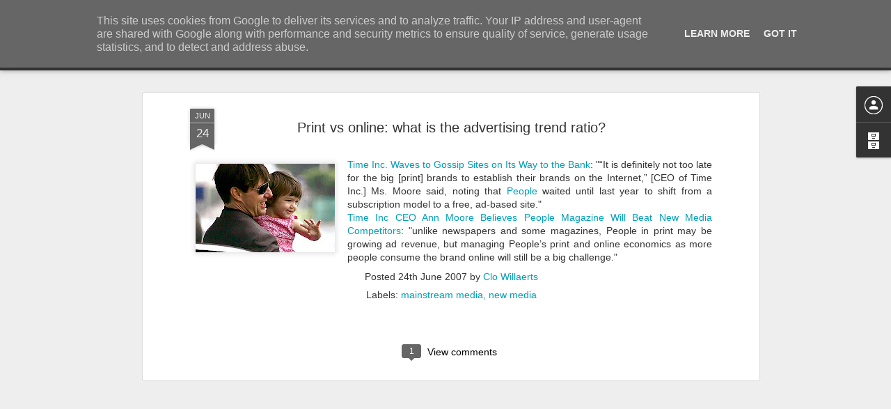

--- FILE ---
content_type: text/javascript; charset=UTF-8
request_url: https://www.bnox.be/?v=0&action=initial&widgetId=BlogArchive1&responseType=js&xssi_token=AOuZoY7nL5bJ8qIOc2PwkfSVRGu-TmcBFg%3A1768779513633
body_size: 1885
content:
try {
_WidgetManager._HandleControllerResult('BlogArchive1', 'initial',{'url': 'https://www.bnox.be/search?updated-min\x3d1970-01-01T01:00:00%2B01:00\x26updated-max\x3d292278994-08-17T07:12:55Z\x26max-results\x3d50', 'name': 'All Posts', 'expclass': 'expanded', 'toggleId': 'ALL-0', 'post-count': 6118, 'data': [{'url': 'https://www.bnox.be/2026/', 'name': '2026', 'expclass': 'expanded', 'toggleId': 'YEARLY-1767222000000', 'post-count': 1, 'data': [{'url': 'https://www.bnox.be/2026/01/', 'name': 'January', 'expclass': 'expanded', 'post-count': 1}]}, {'url': 'https://www.bnox.be/2025/', 'name': '2025', 'expclass': 'collapsed', 'toggleId': 'YEARLY-1735686000000', 'post-count': 45, 'data': [{'url': 'https://www.bnox.be/2025/12/', 'name': 'December', 'expclass': 'collapsed', 'post-count': 7}, {'url': 'https://www.bnox.be/2025/11/', 'name': 'November', 'expclass': 'collapsed', 'post-count': 4}, {'url': 'https://www.bnox.be/2025/10/', 'name': 'October', 'expclass': 'collapsed', 'post-count': 4}, {'url': 'https://www.bnox.be/2025/09/', 'name': 'September', 'expclass': 'collapsed', 'post-count': 2}, {'url': 'https://www.bnox.be/2025/08/', 'name': 'August', 'expclass': 'collapsed', 'post-count': 4}, {'url': 'https://www.bnox.be/2025/07/', 'name': 'July', 'expclass': 'collapsed', 'post-count': 2}, {'url': 'https://www.bnox.be/2025/06/', 'name': 'June', 'expclass': 'collapsed', 'post-count': 3}, {'url': 'https://www.bnox.be/2025/05/', 'name': 'May', 'expclass': 'collapsed', 'post-count': 3}, {'url': 'https://www.bnox.be/2025/04/', 'name': 'April', 'expclass': 'collapsed', 'post-count': 5}, {'url': 'https://www.bnox.be/2025/03/', 'name': 'March', 'expclass': 'collapsed', 'post-count': 5}, {'url': 'https://www.bnox.be/2025/02/', 'name': 'February', 'expclass': 'collapsed', 'post-count': 2}, {'url': 'https://www.bnox.be/2025/01/', 'name': 'January', 'expclass': 'collapsed', 'post-count': 4}]}, {'url': 'https://www.bnox.be/2024/', 'name': '2024', 'expclass': 'collapsed', 'toggleId': 'YEARLY-1704063600000', 'post-count': 79, 'data': [{'url': 'https://www.bnox.be/2024/12/', 'name': 'December', 'expclass': 'collapsed', 'post-count': 4}, {'url': 'https://www.bnox.be/2024/11/', 'name': 'November', 'expclass': 'collapsed', 'post-count': 4}, {'url': 'https://www.bnox.be/2024/10/', 'name': 'October', 'expclass': 'collapsed', 'post-count': 3}, {'url': 'https://www.bnox.be/2024/09/', 'name': 'September', 'expclass': 'collapsed', 'post-count': 3}, {'url': 'https://www.bnox.be/2024/08/', 'name': 'August', 'expclass': 'collapsed', 'post-count': 4}, {'url': 'https://www.bnox.be/2024/07/', 'name': 'July', 'expclass': 'collapsed', 'post-count': 6}, {'url': 'https://www.bnox.be/2024/06/', 'name': 'June', 'expclass': 'collapsed', 'post-count': 5}, {'url': 'https://www.bnox.be/2024/05/', 'name': 'May', 'expclass': 'collapsed', 'post-count': 9}, {'url': 'https://www.bnox.be/2024/04/', 'name': 'April', 'expclass': 'collapsed', 'post-count': 7}, {'url': 'https://www.bnox.be/2024/03/', 'name': 'March', 'expclass': 'collapsed', 'post-count': 11}, {'url': 'https://www.bnox.be/2024/02/', 'name': 'February', 'expclass': 'collapsed', 'post-count': 11}, {'url': 'https://www.bnox.be/2024/01/', 'name': 'January', 'expclass': 'collapsed', 'post-count': 12}]}, {'url': 'https://www.bnox.be/2023/', 'name': '2023', 'expclass': 'collapsed', 'toggleId': 'YEARLY-1672527600000', 'post-count': 174, 'data': [{'url': 'https://www.bnox.be/2023/12/', 'name': 'December', 'expclass': 'collapsed', 'post-count': 17}, {'url': 'https://www.bnox.be/2023/11/', 'name': 'November', 'expclass': 'collapsed', 'post-count': 9}, {'url': 'https://www.bnox.be/2023/10/', 'name': 'October', 'expclass': 'collapsed', 'post-count': 12}, {'url': 'https://www.bnox.be/2023/09/', 'name': 'September', 'expclass': 'collapsed', 'post-count': 13}, {'url': 'https://www.bnox.be/2023/08/', 'name': 'August', 'expclass': 'collapsed', 'post-count': 5}, {'url': 'https://www.bnox.be/2023/07/', 'name': 'July', 'expclass': 'collapsed', 'post-count': 8}, {'url': 'https://www.bnox.be/2023/06/', 'name': 'June', 'expclass': 'collapsed', 'post-count': 15}, {'url': 'https://www.bnox.be/2023/05/', 'name': 'May', 'expclass': 'collapsed', 'post-count': 14}, {'url': 'https://www.bnox.be/2023/04/', 'name': 'April', 'expclass': 'collapsed', 'post-count': 16}, {'url': 'https://www.bnox.be/2023/03/', 'name': 'March', 'expclass': 'collapsed', 'post-count': 20}, {'url': 'https://www.bnox.be/2023/02/', 'name': 'February', 'expclass': 'collapsed', 'post-count': 14}, {'url': 'https://www.bnox.be/2023/01/', 'name': 'January', 'expclass': 'collapsed', 'post-count': 31}]}, {'url': 'https://www.bnox.be/2022/', 'name': '2022', 'expclass': 'collapsed', 'toggleId': 'YEARLY-1640991600000', 'post-count': 51, 'data': [{'url': 'https://www.bnox.be/2022/12/', 'name': 'December', 'expclass': 'collapsed', 'post-count': 9}, {'url': 'https://www.bnox.be/2022/11/', 'name': 'November', 'expclass': 'collapsed', 'post-count': 9}, {'url': 'https://www.bnox.be/2022/10/', 'name': 'October', 'expclass': 'collapsed', 'post-count': 3}, {'url': 'https://www.bnox.be/2022/09/', 'name': 'September', 'expclass': 'collapsed', 'post-count': 5}, {'url': 'https://www.bnox.be/2022/08/', 'name': 'August', 'expclass': 'collapsed', 'post-count': 5}, {'url': 'https://www.bnox.be/2022/07/', 'name': 'July', 'expclass': 'collapsed', 'post-count': 3}, {'url': 'https://www.bnox.be/2022/05/', 'name': 'May', 'expclass': 'collapsed', 'post-count': 1}, {'url': 'https://www.bnox.be/2022/04/', 'name': 'April', 'expclass': 'collapsed', 'post-count': 2}, {'url': 'https://www.bnox.be/2022/03/', 'name': 'March', 'expclass': 'collapsed', 'post-count': 4}, {'url': 'https://www.bnox.be/2022/02/', 'name': 'February', 'expclass': 'collapsed', 'post-count': 5}, {'url': 'https://www.bnox.be/2022/01/', 'name': 'January', 'expclass': 'collapsed', 'post-count': 5}]}, {'url': 'https://www.bnox.be/2021/', 'name': '2021', 'expclass': 'collapsed', 'toggleId': 'YEARLY-1609455600000', 'post-count': 100, 'data': [{'url': 'https://www.bnox.be/2021/12/', 'name': 'December', 'expclass': 'collapsed', 'post-count': 2}, {'url': 'https://www.bnox.be/2021/11/', 'name': 'November', 'expclass': 'collapsed', 'post-count': 5}, {'url': 'https://www.bnox.be/2021/10/', 'name': 'October', 'expclass': 'collapsed', 'post-count': 3}, {'url': 'https://www.bnox.be/2021/09/', 'name': 'September', 'expclass': 'collapsed', 'post-count': 5}, {'url': 'https://www.bnox.be/2021/08/', 'name': 'August', 'expclass': 'collapsed', 'post-count': 12}, {'url': 'https://www.bnox.be/2021/07/', 'name': 'July', 'expclass': 'collapsed', 'post-count': 13}, {'url': 'https://www.bnox.be/2021/06/', 'name': 'June', 'expclass': 'collapsed', 'post-count': 18}, {'url': 'https://www.bnox.be/2021/05/', 'name': 'May', 'expclass': 'collapsed', 'post-count': 16}, {'url': 'https://www.bnox.be/2021/04/', 'name': 'April', 'expclass': 'collapsed', 'post-count': 12}, {'url': 'https://www.bnox.be/2021/03/', 'name': 'March', 'expclass': 'collapsed', 'post-count': 5}, {'url': 'https://www.bnox.be/2021/02/', 'name': 'February', 'expclass': 'collapsed', 'post-count': 6}, {'url': 'https://www.bnox.be/2021/01/', 'name': 'January', 'expclass': 'collapsed', 'post-count': 3}]}, {'url': 'https://www.bnox.be/2020/', 'name': '2020', 'expclass': 'collapsed', 'toggleId': 'YEARLY-1577833200000', 'post-count': 95, 'data': [{'url': 'https://www.bnox.be/2020/12/', 'name': 'December', 'expclass': 'collapsed', 'post-count': 9}, {'url': 'https://www.bnox.be/2020/11/', 'name': 'November', 'expclass': 'collapsed', 'post-count': 27}, {'url': 'https://www.bnox.be/2020/10/', 'name': 'October', 'expclass': 'collapsed', 'post-count': 2}, {'url': 'https://www.bnox.be/2020/09/', 'name': 'September', 'expclass': 'collapsed', 'post-count': 4}, {'url': 'https://www.bnox.be/2020/08/', 'name': 'August', 'expclass': 'collapsed', 'post-count': 1}, {'url': 'https://www.bnox.be/2020/06/', 'name': 'June', 'expclass': 'collapsed', 'post-count': 2}, {'url': 'https://www.bnox.be/2020/05/', 'name': 'May', 'expclass': 'collapsed', 'post-count': 8}, {'url': 'https://www.bnox.be/2020/04/', 'name': 'April', 'expclass': 'collapsed', 'post-count': 14}, {'url': 'https://www.bnox.be/2020/03/', 'name': 'March', 'expclass': 'collapsed', 'post-count': 14}, {'url': 'https://www.bnox.be/2020/02/', 'name': 'February', 'expclass': 'collapsed', 'post-count': 5}, {'url': 'https://www.bnox.be/2020/01/', 'name': 'January', 'expclass': 'collapsed', 'post-count': 9}]}, {'url': 'https://www.bnox.be/2019/', 'name': '2019', 'expclass': 'collapsed', 'toggleId': 'YEARLY-1546297200000', 'post-count': 136, 'data': [{'url': 'https://www.bnox.be/2019/12/', 'name': 'December', 'expclass': 'collapsed', 'post-count': 15}, {'url': 'https://www.bnox.be/2019/11/', 'name': 'November', 'expclass': 'collapsed', 'post-count': 15}, {'url': 'https://www.bnox.be/2019/10/', 'name': 'October', 'expclass': 'collapsed', 'post-count': 11}, {'url': 'https://www.bnox.be/2019/09/', 'name': 'September', 'expclass': 'collapsed', 'post-count': 15}, {'url': 'https://www.bnox.be/2019/08/', 'name': 'August', 'expclass': 'collapsed', 'post-count': 18}, {'url': 'https://www.bnox.be/2019/07/', 'name': 'July', 'expclass': 'collapsed', 'post-count': 12}, {'url': 'https://www.bnox.be/2019/06/', 'name': 'June', 'expclass': 'collapsed', 'post-count': 9}, {'url': 'https://www.bnox.be/2019/05/', 'name': 'May', 'expclass': 'collapsed', 'post-count': 14}, {'url': 'https://www.bnox.be/2019/04/', 'name': 'April', 'expclass': 'collapsed', 'post-count': 7}, {'url': 'https://www.bnox.be/2019/03/', 'name': 'March', 'expclass': 'collapsed', 'post-count': 9}, {'url': 'https://www.bnox.be/2019/02/', 'name': 'February', 'expclass': 'collapsed', 'post-count': 7}, {'url': 'https://www.bnox.be/2019/01/', 'name': 'January', 'expclass': 'collapsed', 'post-count': 4}]}, {'url': 'https://www.bnox.be/2018/', 'name': '2018', 'expclass': 'collapsed', 'toggleId': 'YEARLY-1514761200000', 'post-count': 21, 'data': [{'url': 'https://www.bnox.be/2018/12/', 'name': 'December', 'expclass': 'collapsed', 'post-count': 2}, {'url': 'https://www.bnox.be/2018/11/', 'name': 'November', 'expclass': 'collapsed', 'post-count': 6}, {'url': 'https://www.bnox.be/2018/10/', 'name': 'October', 'expclass': 'collapsed', 'post-count': 1}, {'url': 'https://www.bnox.be/2018/05/', 'name': 'May', 'expclass': 'collapsed', 'post-count': 3}, {'url': 'https://www.bnox.be/2018/04/', 'name': 'April', 'expclass': 'collapsed', 'post-count': 3}, {'url': 'https://www.bnox.be/2018/03/', 'name': 'March', 'expclass': 'collapsed', 'post-count': 6}]}, {'url': 'https://www.bnox.be/2017/', 'name': '2017', 'expclass': 'collapsed', 'toggleId': 'YEARLY-1483225200000', 'post-count': 65, 'data': [{'url': 'https://www.bnox.be/2017/12/', 'name': 'December', 'expclass': 'collapsed', 'post-count': 3}, {'url': 'https://www.bnox.be/2017/11/', 'name': 'November', 'expclass': 'collapsed', 'post-count': 3}, {'url': 'https://www.bnox.be/2017/10/', 'name': 'October', 'expclass': 'collapsed', 'post-count': 4}, {'url': 'https://www.bnox.be/2017/09/', 'name': 'September', 'expclass': 'collapsed', 'post-count': 5}, {'url': 'https://www.bnox.be/2017/08/', 'name': 'August', 'expclass': 'collapsed', 'post-count': 6}, {'url': 'https://www.bnox.be/2017/07/', 'name': 'July', 'expclass': 'collapsed', 'post-count': 10}, {'url': 'https://www.bnox.be/2017/06/', 'name': 'June', 'expclass': 'collapsed', 'post-count': 17}, {'url': 'https://www.bnox.be/2017/05/', 'name': 'May', 'expclass': 'collapsed', 'post-count': 3}, {'url': 'https://www.bnox.be/2017/04/', 'name': 'April', 'expclass': 'collapsed', 'post-count': 2}, {'url': 'https://www.bnox.be/2017/03/', 'name': 'March', 'expclass': 'collapsed', 'post-count': 1}, {'url': 'https://www.bnox.be/2017/02/', 'name': 'February', 'expclass': 'collapsed', 'post-count': 5}, {'url': 'https://www.bnox.be/2017/01/', 'name': 'January', 'expclass': 'collapsed', 'post-count': 6}]}, {'url': 'https://www.bnox.be/2016/', 'name': '2016', 'expclass': 'collapsed', 'toggleId': 'YEARLY-1451602800000', 'post-count': 66, 'data': [{'url': 'https://www.bnox.be/2016/12/', 'name': 'December', 'expclass': 'collapsed', 'post-count': 7}, {'url': 'https://www.bnox.be/2016/11/', 'name': 'November', 'expclass': 'collapsed', 'post-count': 11}, {'url': 'https://www.bnox.be/2016/10/', 'name': 'October', 'expclass': 'collapsed', 'post-count': 2}, {'url': 'https://www.bnox.be/2016/09/', 'name': 'September', 'expclass': 'collapsed', 'post-count': 13}, {'url': 'https://www.bnox.be/2016/08/', 'name': 'August', 'expclass': 'collapsed', 'post-count': 5}, {'url': 'https://www.bnox.be/2016/07/', 'name': 'July', 'expclass': 'collapsed', 'post-count': 1}, {'url': 'https://www.bnox.be/2016/06/', 'name': 'June', 'expclass': 'collapsed', 'post-count': 1}, {'url': 'https://www.bnox.be/2016/05/', 'name': 'May', 'expclass': 'collapsed', 'post-count': 1}, {'url': 'https://www.bnox.be/2016/04/', 'name': 'April', 'expclass': 'collapsed', 'post-count': 4}, {'url': 'https://www.bnox.be/2016/03/', 'name': 'March', 'expclass': 'collapsed', 'post-count': 1}, {'url': 'https://www.bnox.be/2016/02/', 'name': 'February', 'expclass': 'collapsed', 'post-count': 12}, {'url': 'https://www.bnox.be/2016/01/', 'name': 'January', 'expclass': 'collapsed', 'post-count': 8}]}, {'url': 'https://www.bnox.be/2015/', 'name': '2015', 'expclass': 'collapsed', 'toggleId': 'YEARLY-1420066800000', 'post-count': 86, 'data': [{'url': 'https://www.bnox.be/2015/12/', 'name': 'December', 'expclass': 'collapsed', 'post-count': 16}, {'url': 'https://www.bnox.be/2015/11/', 'name': 'November', 'expclass': 'collapsed', 'post-count': 4}, {'url': 'https://www.bnox.be/2015/10/', 'name': 'October', 'expclass': 'collapsed', 'post-count': 10}, {'url': 'https://www.bnox.be/2015/08/', 'name': 'August', 'expclass': 'collapsed', 'post-count': 1}, {'url': 'https://www.bnox.be/2015/07/', 'name': 'July', 'expclass': 'collapsed', 'post-count': 5}, {'url': 'https://www.bnox.be/2015/06/', 'name': 'June', 'expclass': 'collapsed', 'post-count': 3}, {'url': 'https://www.bnox.be/2015/05/', 'name': 'May', 'expclass': 'collapsed', 'post-count': 7}, {'url': 'https://www.bnox.be/2015/04/', 'name': 'April', 'expclass': 'collapsed', 'post-count': 7}, {'url': 'https://www.bnox.be/2015/03/', 'name': 'March', 'expclass': 'collapsed', 'post-count': 10}, {'url': 'https://www.bnox.be/2015/02/', 'name': 'February', 'expclass': 'collapsed', 'post-count': 8}, {'url': 'https://www.bnox.be/2015/01/', 'name': 'January', 'expclass': 'collapsed', 'post-count': 15}]}, {'url': 'https://www.bnox.be/2014/', 'name': '2014', 'expclass': 'collapsed', 'toggleId': 'YEARLY-1388530800000', 'post-count': 133, 'data': [{'url': 'https://www.bnox.be/2014/12/', 'name': 'December', 'expclass': 'collapsed', 'post-count': 19}, {'url': 'https://www.bnox.be/2014/11/', 'name': 'November', 'expclass': 'collapsed', 'post-count': 9}, {'url': 'https://www.bnox.be/2014/10/', 'name': 'October', 'expclass': 'collapsed', 'post-count': 18}, {'url': 'https://www.bnox.be/2014/09/', 'name': 'September', 'expclass': 'collapsed', 'post-count': 8}, {'url': 'https://www.bnox.be/2014/08/', 'name': 'August', 'expclass': 'collapsed', 'post-count': 27}, {'url': 'https://www.bnox.be/2014/07/', 'name': 'July', 'expclass': 'collapsed', 'post-count': 25}, {'url': 'https://www.bnox.be/2014/06/', 'name': 'June', 'expclass': 'collapsed', 'post-count': 10}, {'url': 'https://www.bnox.be/2014/05/', 'name': 'May', 'expclass': 'collapsed', 'post-count': 4}, {'url': 'https://www.bnox.be/2014/04/', 'name': 'April', 'expclass': 'collapsed', 'post-count': 2}, {'url': 'https://www.bnox.be/2014/03/', 'name': 'March', 'expclass': 'collapsed', 'post-count': 2}, {'url': 'https://www.bnox.be/2014/02/', 'name': 'February', 'expclass': 'collapsed', 'post-count': 3}, {'url': 'https://www.bnox.be/2014/01/', 'name': 'January', 'expclass': 'collapsed', 'post-count': 6}]}, {'url': 'https://www.bnox.be/2013/', 'name': '2013', 'expclass': 'collapsed', 'toggleId': 'YEARLY-1356994800000', 'post-count': 88, 'data': [{'url': 'https://www.bnox.be/2013/12/', 'name': 'December', 'expclass': 'collapsed', 'post-count': 13}, {'url': 'https://www.bnox.be/2013/11/', 'name': 'November', 'expclass': 'collapsed', 'post-count': 6}, {'url': 'https://www.bnox.be/2013/10/', 'name': 'October', 'expclass': 'collapsed', 'post-count': 7}, {'url': 'https://www.bnox.be/2013/09/', 'name': 'September', 'expclass': 'collapsed', 'post-count': 6}, {'url': 'https://www.bnox.be/2013/08/', 'name': 'August', 'expclass': 'collapsed', 'post-count': 10}, {'url': 'https://www.bnox.be/2013/07/', 'name': 'July', 'expclass': 'collapsed', 'post-count': 5}, {'url': 'https://www.bnox.be/2013/06/', 'name': 'June', 'expclass': 'collapsed', 'post-count': 8}, {'url': 'https://www.bnox.be/2013/05/', 'name': 'May', 'expclass': 'collapsed', 'post-count': 13}, {'url': 'https://www.bnox.be/2013/04/', 'name': 'April', 'expclass': 'collapsed', 'post-count': 4}, {'url': 'https://www.bnox.be/2013/03/', 'name': 'March', 'expclass': 'collapsed', 'post-count': 5}, {'url': 'https://www.bnox.be/2013/02/', 'name': 'February', 'expclass': 'collapsed', 'post-count': 7}, {'url': 'https://www.bnox.be/2013/01/', 'name': 'January', 'expclass': 'collapsed', 'post-count': 4}]}, {'url': 'https://www.bnox.be/2012/', 'name': '2012', 'expclass': 'collapsed', 'toggleId': 'YEARLY-1325372400000', 'post-count': 137, 'data': [{'url': 'https://www.bnox.be/2012/12/', 'name': 'December', 'expclass': 'collapsed', 'post-count': 18}, {'url': 'https://www.bnox.be/2012/11/', 'name': 'November', 'expclass': 'collapsed', 'post-count': 6}, {'url': 'https://www.bnox.be/2012/10/', 'name': 'October', 'expclass': 'collapsed', 'post-count': 6}, {'url': 'https://www.bnox.be/2012/09/', 'name': 'September', 'expclass': 'collapsed', 'post-count': 6}, {'url': 'https://www.bnox.be/2012/08/', 'name': 'August', 'expclass': 'collapsed', 'post-count': 2}, {'url': 'https://www.bnox.be/2012/07/', 'name': 'July', 'expclass': 'collapsed', 'post-count': 15}, {'url': 'https://www.bnox.be/2012/06/', 'name': 'June', 'expclass': 'collapsed', 'post-count': 7}, {'url': 'https://www.bnox.be/2012/05/', 'name': 'May', 'expclass': 'collapsed', 'post-count': 15}, {'url': 'https://www.bnox.be/2012/04/', 'name': 'April', 'expclass': 'collapsed', 'post-count': 30}, {'url': 'https://www.bnox.be/2012/03/', 'name': 'March', 'expclass': 'collapsed', 'post-count': 18}, {'url': 'https://www.bnox.be/2012/02/', 'name': 'February', 'expclass': 'collapsed', 'post-count': 12}, {'url': 'https://www.bnox.be/2012/01/', 'name': 'January', 'expclass': 'collapsed', 'post-count': 2}]}, {'url': 'https://www.bnox.be/2011/', 'name': '2011', 'expclass': 'collapsed', 'toggleId': 'YEARLY-1293836400000', 'post-count': 125, 'data': [{'url': 'https://www.bnox.be/2011/12/', 'name': 'December', 'expclass': 'collapsed', 'post-count': 6}, {'url': 'https://www.bnox.be/2011/11/', 'name': 'November', 'expclass': 'collapsed', 'post-count': 4}, {'url': 'https://www.bnox.be/2011/10/', 'name': 'October', 'expclass': 'collapsed', 'post-count': 9}, {'url': 'https://www.bnox.be/2011/09/', 'name': 'September', 'expclass': 'collapsed', 'post-count': 11}, {'url': 'https://www.bnox.be/2011/08/', 'name': 'August', 'expclass': 'collapsed', 'post-count': 6}, {'url': 'https://www.bnox.be/2011/07/', 'name': 'July', 'expclass': 'collapsed', 'post-count': 8}, {'url': 'https://www.bnox.be/2011/06/', 'name': 'June', 'expclass': 'collapsed', 'post-count': 13}, {'url': 'https://www.bnox.be/2011/05/', 'name': 'May', 'expclass': 'collapsed', 'post-count': 12}, {'url': 'https://www.bnox.be/2011/04/', 'name': 'April', 'expclass': 'collapsed', 'post-count': 15}, {'url': 'https://www.bnox.be/2011/03/', 'name': 'March', 'expclass': 'collapsed', 'post-count': 19}, {'url': 'https://www.bnox.be/2011/02/', 'name': 'February', 'expclass': 'collapsed', 'post-count': 12}, {'url': 'https://www.bnox.be/2011/01/', 'name': 'January', 'expclass': 'collapsed', 'post-count': 10}]}, {'url': 'https://www.bnox.be/2010/', 'name': '2010', 'expclass': 'collapsed', 'toggleId': 'YEARLY-1262300400000', 'post-count': 246, 'data': [{'url': 'https://www.bnox.be/2010/12/', 'name': 'December', 'expclass': 'collapsed', 'post-count': 19}, {'url': 'https://www.bnox.be/2010/11/', 'name': 'November', 'expclass': 'collapsed', 'post-count': 9}, {'url': 'https://www.bnox.be/2010/10/', 'name': 'October', 'expclass': 'collapsed', 'post-count': 9}, {'url': 'https://www.bnox.be/2010/09/', 'name': 'September', 'expclass': 'collapsed', 'post-count': 15}, {'url': 'https://www.bnox.be/2010/08/', 'name': 'August', 'expclass': 'collapsed', 'post-count': 35}, {'url': 'https://www.bnox.be/2010/07/', 'name': 'July', 'expclass': 'collapsed', 'post-count': 18}, {'url': 'https://www.bnox.be/2010/06/', 'name': 'June', 'expclass': 'collapsed', 'post-count': 37}, {'url': 'https://www.bnox.be/2010/05/', 'name': 'May', 'expclass': 'collapsed', 'post-count': 32}, {'url': 'https://www.bnox.be/2010/04/', 'name': 'April', 'expclass': 'collapsed', 'post-count': 15}, {'url': 'https://www.bnox.be/2010/03/', 'name': 'March', 'expclass': 'collapsed', 'post-count': 28}, {'url': 'https://www.bnox.be/2010/02/', 'name': 'February', 'expclass': 'collapsed', 'post-count': 18}, {'url': 'https://www.bnox.be/2010/01/', 'name': 'January', 'expclass': 'collapsed', 'post-count': 11}]}, {'url': 'https://www.bnox.be/2009/', 'name': '2009', 'expclass': 'collapsed', 'toggleId': 'YEARLY-1230764400000', 'post-count': 254, 'data': [{'url': 'https://www.bnox.be/2009/12/', 'name': 'December', 'expclass': 'collapsed', 'post-count': 22}, {'url': 'https://www.bnox.be/2009/11/', 'name': 'November', 'expclass': 'collapsed', 'post-count': 19}, {'url': 'https://www.bnox.be/2009/10/', 'name': 'October', 'expclass': 'collapsed', 'post-count': 18}, {'url': 'https://www.bnox.be/2009/09/', 'name': 'September', 'expclass': 'collapsed', 'post-count': 25}, {'url': 'https://www.bnox.be/2009/08/', 'name': 'August', 'expclass': 'collapsed', 'post-count': 17}, {'url': 'https://www.bnox.be/2009/07/', 'name': 'July', 'expclass': 'collapsed', 'post-count': 2}, {'url': 'https://www.bnox.be/2009/06/', 'name': 'June', 'expclass': 'collapsed', 'post-count': 22}, {'url': 'https://www.bnox.be/2009/05/', 'name': 'May', 'expclass': 'collapsed', 'post-count': 19}, {'url': 'https://www.bnox.be/2009/04/', 'name': 'April', 'expclass': 'collapsed', 'post-count': 25}, {'url': 'https://www.bnox.be/2009/03/', 'name': 'March', 'expclass': 'collapsed', 'post-count': 28}, {'url': 'https://www.bnox.be/2009/02/', 'name': 'February', 'expclass': 'collapsed', 'post-count': 25}, {'url': 'https://www.bnox.be/2009/01/', 'name': 'January', 'expclass': 'collapsed', 'post-count': 32}]}, {'url': 'https://www.bnox.be/2008/', 'name': '2008', 'expclass': 'collapsed', 'toggleId': 'YEARLY-1199142000000', 'post-count': 305, 'data': [{'url': 'https://www.bnox.be/2008/12/', 'name': 'December', 'expclass': 'collapsed', 'post-count': 27}, {'url': 'https://www.bnox.be/2008/11/', 'name': 'November', 'expclass': 'collapsed', 'post-count': 30}, {'url': 'https://www.bnox.be/2008/10/', 'name': 'October', 'expclass': 'collapsed', 'post-count': 7}, {'url': 'https://www.bnox.be/2008/09/', 'name': 'September', 'expclass': 'collapsed', 'post-count': 17}, {'url': 'https://www.bnox.be/2008/08/', 'name': 'August', 'expclass': 'collapsed', 'post-count': 29}, {'url': 'https://www.bnox.be/2008/07/', 'name': 'July', 'expclass': 'collapsed', 'post-count': 23}, {'url': 'https://www.bnox.be/2008/06/', 'name': 'June', 'expclass': 'collapsed', 'post-count': 35}, {'url': 'https://www.bnox.be/2008/05/', 'name': 'May', 'expclass': 'collapsed', 'post-count': 24}, {'url': 'https://www.bnox.be/2008/04/', 'name': 'April', 'expclass': 'collapsed', 'post-count': 22}, {'url': 'https://www.bnox.be/2008/03/', 'name': 'March', 'expclass': 'collapsed', 'post-count': 29}, {'url': 'https://www.bnox.be/2008/02/', 'name': 'February', 'expclass': 'collapsed', 'post-count': 36}, {'url': 'https://www.bnox.be/2008/01/', 'name': 'January', 'expclass': 'collapsed', 'post-count': 26}]}, {'url': 'https://www.bnox.be/2007/', 'name': '2007', 'expclass': 'collapsed', 'toggleId': 'YEARLY-1167606000000', 'post-count': 797, 'data': [{'url': 'https://www.bnox.be/2007/12/', 'name': 'December', 'expclass': 'collapsed', 'post-count': 31}, {'url': 'https://www.bnox.be/2007/11/', 'name': 'November', 'expclass': 'collapsed', 'post-count': 19}, {'url': 'https://www.bnox.be/2007/10/', 'name': 'October', 'expclass': 'collapsed', 'post-count': 35}, {'url': 'https://www.bnox.be/2007/09/', 'name': 'September', 'expclass': 'collapsed', 'post-count': 44}, {'url': 'https://www.bnox.be/2007/08/', 'name': 'August', 'expclass': 'collapsed', 'post-count': 38}, {'url': 'https://www.bnox.be/2007/07/', 'name': 'July', 'expclass': 'collapsed', 'post-count': 82}, {'url': 'https://www.bnox.be/2007/06/', 'name': 'June', 'expclass': 'collapsed', 'post-count': 66}, {'url': 'https://www.bnox.be/2007/05/', 'name': 'May', 'expclass': 'collapsed', 'post-count': 73}, {'url': 'https://www.bnox.be/2007/04/', 'name': 'April', 'expclass': 'collapsed', 'post-count': 100}, {'url': 'https://www.bnox.be/2007/03/', 'name': 'March', 'expclass': 'collapsed', 'post-count': 116}, {'url': 'https://www.bnox.be/2007/02/', 'name': 'February', 'expclass': 'collapsed', 'post-count': 83}, {'url': 'https://www.bnox.be/2007/01/', 'name': 'January', 'expclass': 'collapsed', 'post-count': 110}]}, {'url': 'https://www.bnox.be/2006/', 'name': '2006', 'expclass': 'collapsed', 'toggleId': 'YEARLY-1136070000000', 'post-count': 891, 'data': [{'url': 'https://www.bnox.be/2006/12/', 'name': 'December', 'expclass': 'collapsed', 'post-count': 78}, {'url': 'https://www.bnox.be/2006/11/', 'name': 'November', 'expclass': 'collapsed', 'post-count': 57}, {'url': 'https://www.bnox.be/2006/10/', 'name': 'October', 'expclass': 'collapsed', 'post-count': 59}, {'url': 'https://www.bnox.be/2006/09/', 'name': 'September', 'expclass': 'collapsed', 'post-count': 131}, {'url': 'https://www.bnox.be/2006/08/', 'name': 'August', 'expclass': 'collapsed', 'post-count': 92}, {'url': 'https://www.bnox.be/2006/07/', 'name': 'July', 'expclass': 'collapsed', 'post-count': 31}, {'url': 'https://www.bnox.be/2006/06/', 'name': 'June', 'expclass': 'collapsed', 'post-count': 44}, {'url': 'https://www.bnox.be/2006/05/', 'name': 'May', 'expclass': 'collapsed', 'post-count': 46}, {'url': 'https://www.bnox.be/2006/04/', 'name': 'April', 'expclass': 'collapsed', 'post-count': 77}, {'url': 'https://www.bnox.be/2006/03/', 'name': 'March', 'expclass': 'collapsed', 'post-count': 120}, {'url': 'https://www.bnox.be/2006/02/', 'name': 'February', 'expclass': 'collapsed', 'post-count': 78}, {'url': 'https://www.bnox.be/2006/01/', 'name': 'January', 'expclass': 'collapsed', 'post-count': 78}]}, {'url': 'https://www.bnox.be/2005/', 'name': '2005', 'expclass': 'collapsed', 'toggleId': 'YEARLY-1104534000000', 'post-count': 914, 'data': [{'url': 'https://www.bnox.be/2005/12/', 'name': 'December', 'expclass': 'collapsed', 'post-count': 99}, {'url': 'https://www.bnox.be/2005/11/', 'name': 'November', 'expclass': 'collapsed', 'post-count': 109}, {'url': 'https://www.bnox.be/2005/10/', 'name': 'October', 'expclass': 'collapsed', 'post-count': 61}, {'url': 'https://www.bnox.be/2005/09/', 'name': 'September', 'expclass': 'collapsed', 'post-count': 122}, {'url': 'https://www.bnox.be/2005/08/', 'name': 'August', 'expclass': 'collapsed', 'post-count': 35}, {'url': 'https://www.bnox.be/2005/07/', 'name': 'July', 'expclass': 'collapsed', 'post-count': 43}, {'url': 'https://www.bnox.be/2005/06/', 'name': 'June', 'expclass': 'collapsed', 'post-count': 57}, {'url': 'https://www.bnox.be/2005/05/', 'name': 'May', 'expclass': 'collapsed', 'post-count': 44}, {'url': 'https://www.bnox.be/2005/04/', 'name': 'April', 'expclass': 'collapsed', 'post-count': 33}, {'url': 'https://www.bnox.be/2005/03/', 'name': 'March', 'expclass': 'collapsed', 'post-count': 71}, {'url': 'https://www.bnox.be/2005/02/', 'name': 'February', 'expclass': 'collapsed', 'post-count': 104}, {'url': 'https://www.bnox.be/2005/01/', 'name': 'January', 'expclass': 'collapsed', 'post-count': 136}]}, {'url': 'https://www.bnox.be/2004/', 'name': '2004', 'expclass': 'collapsed', 'toggleId': 'YEARLY-1072911600000', 'post-count': 1309, 'data': [{'url': 'https://www.bnox.be/2004/12/', 'name': 'December', 'expclass': 'collapsed', 'post-count': 45}, {'url': 'https://www.bnox.be/2004/11/', 'name': 'November', 'expclass': 'collapsed', 'post-count': 91}, {'url': 'https://www.bnox.be/2004/10/', 'name': 'October', 'expclass': 'collapsed', 'post-count': 186}, {'url': 'https://www.bnox.be/2004/09/', 'name': 'September', 'expclass': 'collapsed', 'post-count': 87}, {'url': 'https://www.bnox.be/2004/08/', 'name': 'August', 'expclass': 'collapsed', 'post-count': 94}, {'url': 'https://www.bnox.be/2004/07/', 'name': 'July', 'expclass': 'collapsed', 'post-count': 77}, {'url': 'https://www.bnox.be/2004/06/', 'name': 'June', 'expclass': 'collapsed', 'post-count': 119}, {'url': 'https://www.bnox.be/2004/05/', 'name': 'May', 'expclass': 'collapsed', 'post-count': 85}, {'url': 'https://www.bnox.be/2004/04/', 'name': 'April', 'expclass': 'collapsed', 'post-count': 222}, {'url': 'https://www.bnox.be/2004/03/', 'name': 'March', 'expclass': 'collapsed', 'post-count': 303}]}], 'toggleopen': 'MONTHLY-1767222000000', 'style': 'HIERARCHY', 'title': 'Blog Archive'});
} catch (e) {
  if (typeof log != 'undefined') {
    log('HandleControllerResult failed: ' + e);
  }
}
